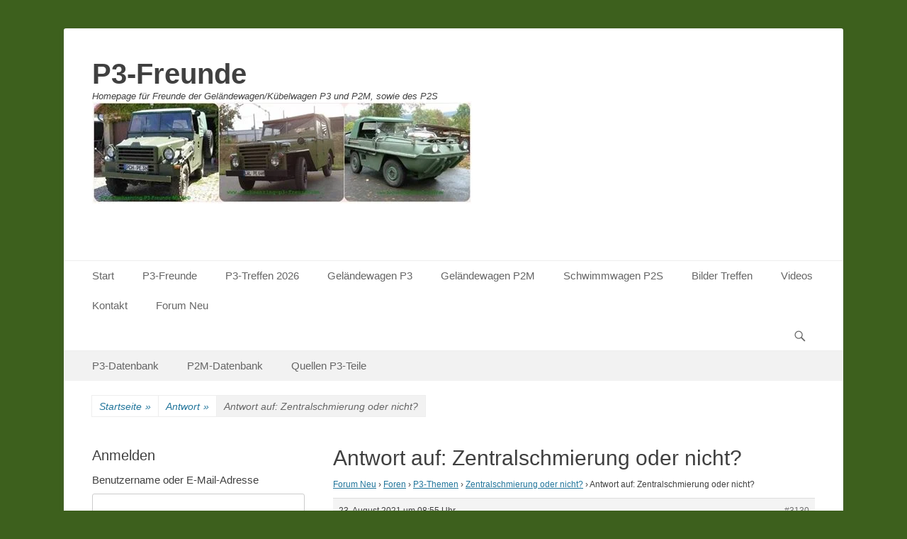

--- FILE ---
content_type: text/html; charset=UTF-8
request_url: https://p3-freunde.de/forums/reply/3130/
body_size: 14237
content:
		<!DOCTYPE html>
		<html lang="de">
		
<head>
		<meta charset="UTF-8">
		<link rel="profile" href="http://gmpg.org/xfn/11">
		<meta name='robots' content='index, follow, max-image-preview:large, max-snippet:-1, max-video-preview:-1' />
<meta name="viewport" content="width=device-width, initial-scale=1, minimum-scale=1">
	<!-- This site is optimized with the Yoast SEO plugin v26.7 - https://yoast.com/wordpress/plugins/seo/ -->
	<title>- P3-Freunde</title>
	<link rel="canonical" href="https://p3-freunde.de/forums/reply/3130/" />
	<meta property="og:locale" content="de_DE" />
	<meta property="og:type" content="article" />
	<meta property="og:title" content="- P3-Freunde" />
	<meta property="og:description" content="Hallo, Frage an die Runde, die ihre Zentralschmierung instandgesetzt hat. Woher habt ihr neue Schläuche bekommen? Danke und Viele Grüße Ralph" />
	<meta property="og:url" content="https://p3-freunde.de/forums/reply/3130/" />
	<meta property="og:site_name" content="P3-Freunde" />
	<meta property="article:publisher" content="https://www.facebook.com/groups/1950030155312492/?ref=group_browse_new" />
	<meta name="twitter:card" content="summary_large_image" />
	<script type="application/ld+json" class="yoast-schema-graph">{"@context":"https://schema.org","@graph":[{"@type":"WebPage","@id":"https://p3-freunde.de/forums/reply/3130/","url":"https://p3-freunde.de/forums/reply/3130/","name":"- P3-Freunde","isPartOf":{"@id":"https://p3-freunde.de/#website"},"datePublished":"2021-08-23T08:55:16+00:00","breadcrumb":{"@id":"https://p3-freunde.de/forums/reply/3130/#breadcrumb"},"inLanguage":"de","potentialAction":[{"@type":"ReadAction","target":["https://p3-freunde.de/forums/reply/3130/"]}]},{"@type":"BreadcrumbList","@id":"https://p3-freunde.de/forums/reply/3130/#breadcrumb","itemListElement":[{"@type":"ListItem","position":1,"name":"Home","item":"https://p3-freunde.de/"},{"@type":"ListItem","position":2,"name":"P3-Themen","item":"https://p3-freunde.de/forums/forum/p3-themen/"},{"@type":"ListItem","position":3,"name":"Zentralschmierung oder nicht?","item":"https://p3-freunde.de/forums/topic/zentralschmierung-oder-nicht/"},{"@type":"ListItem","position":4,"name":"Antwort auf: Zentralschmierung oder nicht?"}]},{"@type":"WebSite","@id":"https://p3-freunde.de/#website","url":"https://p3-freunde.de/","name":"P3-Freunde","description":"Homepage für Freunde der Geländewagen/Kübelwagen P3 und P2M, sowie des P2S","publisher":{"@id":"https://p3-freunde.de/#organization"},"potentialAction":[{"@type":"SearchAction","target":{"@type":"EntryPoint","urlTemplate":"https://p3-freunde.de/?s={search_term_string}"},"query-input":{"@type":"PropertyValueSpecification","valueRequired":true,"valueName":"search_term_string"}}],"inLanguage":"de"},{"@type":"Organization","@id":"https://p3-freunde.de/#organization","name":"P3-Freunde","url":"https://p3-freunde.de/","logo":{"@type":"ImageObject","inLanguage":"de","@id":"https://p3-freunde.de/#/schema/logo/image/","url":"https://p3-freunde.de/wp-content/uploads/2018/01/cropped-alle.jpg","contentUrl":"https://p3-freunde.de/wp-content/uploads/2018/01/cropped-alle.jpg","width":536,"height":144,"caption":"P3-Freunde"},"image":{"@id":"https://p3-freunde.de/#/schema/logo/image/"},"sameAs":["https://www.facebook.com/groups/1950030155312492/?ref=group_browse_new"]}]}</script>
	<!-- / Yoast SEO plugin. -->


<link rel="alternate" type="application/rss+xml" title="P3-Freunde &raquo; Feed" href="https://p3-freunde.de/feed/" />
<link rel="alternate" type="application/rss+xml" title="P3-Freunde &raquo; Kommentar-Feed" href="https://p3-freunde.de/comments/feed/" />
<link rel="alternate" title="oEmbed (JSON)" type="application/json+oembed" href="https://p3-freunde.de/wp-json/oembed/1.0/embed?url=https%3A%2F%2Fp3-freunde.de%2Fforums%2Freply%2F3130%2F" />
<link rel="alternate" title="oEmbed (XML)" type="text/xml+oembed" href="https://p3-freunde.de/wp-json/oembed/1.0/embed?url=https%3A%2F%2Fp3-freunde.de%2Fforums%2Freply%2F3130%2F&#038;format=xml" />
<style id='wp-img-auto-sizes-contain-inline-css' type='text/css'>
img:is([sizes=auto i],[sizes^="auto," i]){contain-intrinsic-size:3000px 1500px}
/*# sourceURL=wp-img-auto-sizes-contain-inline-css */
</style>
<style id='wp-emoji-styles-inline-css' type='text/css'>

	img.wp-smiley, img.emoji {
		display: inline !important;
		border: none !important;
		box-shadow: none !important;
		height: 1em !important;
		width: 1em !important;
		margin: 0 0.07em !important;
		vertical-align: -0.1em !important;
		background: none !important;
		padding: 0 !important;
	}
/*# sourceURL=wp-emoji-styles-inline-css */
</style>
<link rel='stylesheet' id='wp-block-library-css' href='https://p3-freunde.de/wp-includes/css/dist/block-library/style.min.css?ver=6.9' type='text/css' media='all' />
<style id='wp-block-library-theme-inline-css' type='text/css'>
.wp-block-audio :where(figcaption){color:#555;font-size:13px;text-align:center}.is-dark-theme .wp-block-audio :where(figcaption){color:#ffffffa6}.wp-block-audio{margin:0 0 1em}.wp-block-code{border:1px solid #ccc;border-radius:4px;font-family:Menlo,Consolas,monaco,monospace;padding:.8em 1em}.wp-block-embed :where(figcaption){color:#555;font-size:13px;text-align:center}.is-dark-theme .wp-block-embed :where(figcaption){color:#ffffffa6}.wp-block-embed{margin:0 0 1em}.blocks-gallery-caption{color:#555;font-size:13px;text-align:center}.is-dark-theme .blocks-gallery-caption{color:#ffffffa6}:root :where(.wp-block-image figcaption){color:#555;font-size:13px;text-align:center}.is-dark-theme :root :where(.wp-block-image figcaption){color:#ffffffa6}.wp-block-image{margin:0 0 1em}.wp-block-pullquote{border-bottom:4px solid;border-top:4px solid;color:currentColor;margin-bottom:1.75em}.wp-block-pullquote :where(cite),.wp-block-pullquote :where(footer),.wp-block-pullquote__citation{color:currentColor;font-size:.8125em;font-style:normal;text-transform:uppercase}.wp-block-quote{border-left:.25em solid;margin:0 0 1.75em;padding-left:1em}.wp-block-quote cite,.wp-block-quote footer{color:currentColor;font-size:.8125em;font-style:normal;position:relative}.wp-block-quote:where(.has-text-align-right){border-left:none;border-right:.25em solid;padding-left:0;padding-right:1em}.wp-block-quote:where(.has-text-align-center){border:none;padding-left:0}.wp-block-quote.is-large,.wp-block-quote.is-style-large,.wp-block-quote:where(.is-style-plain){border:none}.wp-block-search .wp-block-search__label{font-weight:700}.wp-block-search__button{border:1px solid #ccc;padding:.375em .625em}:where(.wp-block-group.has-background){padding:1.25em 2.375em}.wp-block-separator.has-css-opacity{opacity:.4}.wp-block-separator{border:none;border-bottom:2px solid;margin-left:auto;margin-right:auto}.wp-block-separator.has-alpha-channel-opacity{opacity:1}.wp-block-separator:not(.is-style-wide):not(.is-style-dots){width:100px}.wp-block-separator.has-background:not(.is-style-dots){border-bottom:none;height:1px}.wp-block-separator.has-background:not(.is-style-wide):not(.is-style-dots){height:2px}.wp-block-table{margin:0 0 1em}.wp-block-table td,.wp-block-table th{word-break:normal}.wp-block-table :where(figcaption){color:#555;font-size:13px;text-align:center}.is-dark-theme .wp-block-table :where(figcaption){color:#ffffffa6}.wp-block-video :where(figcaption){color:#555;font-size:13px;text-align:center}.is-dark-theme .wp-block-video :where(figcaption){color:#ffffffa6}.wp-block-video{margin:0 0 1em}:root :where(.wp-block-template-part.has-background){margin-bottom:0;margin-top:0;padding:1.25em 2.375em}
/*# sourceURL=/wp-includes/css/dist/block-library/theme.min.css */
</style>
<style id='classic-theme-styles-inline-css' type='text/css'>
/*! This file is auto-generated */
.wp-block-button__link{color:#fff;background-color:#32373c;border-radius:9999px;box-shadow:none;text-decoration:none;padding:calc(.667em + 2px) calc(1.333em + 2px);font-size:1.125em}.wp-block-file__button{background:#32373c;color:#fff;text-decoration:none}
/*# sourceURL=/wp-includes/css/classic-themes.min.css */
</style>
<style id='global-styles-inline-css' type='text/css'>
:root{--wp--preset--aspect-ratio--square: 1;--wp--preset--aspect-ratio--4-3: 4/3;--wp--preset--aspect-ratio--3-4: 3/4;--wp--preset--aspect-ratio--3-2: 3/2;--wp--preset--aspect-ratio--2-3: 2/3;--wp--preset--aspect-ratio--16-9: 16/9;--wp--preset--aspect-ratio--9-16: 9/16;--wp--preset--color--black: #111111;--wp--preset--color--cyan-bluish-gray: #abb8c3;--wp--preset--color--white: #ffffff;--wp--preset--color--pale-pink: #f78da7;--wp--preset--color--vivid-red: #cf2e2e;--wp--preset--color--luminous-vivid-orange: #ff6900;--wp--preset--color--luminous-vivid-amber: #fcb900;--wp--preset--color--light-green-cyan: #7bdcb5;--wp--preset--color--vivid-green-cyan: #00d084;--wp--preset--color--pale-cyan-blue: #8ed1fc;--wp--preset--color--vivid-cyan-blue: #0693e3;--wp--preset--color--vivid-purple: #9b51e0;--wp--preset--color--gray: #f4f4f4;--wp--preset--color--yellow: #e5ae4a;--wp--preset--color--blue: #21759b;--wp--preset--gradient--vivid-cyan-blue-to-vivid-purple: linear-gradient(135deg,rgb(6,147,227) 0%,rgb(155,81,224) 100%);--wp--preset--gradient--light-green-cyan-to-vivid-green-cyan: linear-gradient(135deg,rgb(122,220,180) 0%,rgb(0,208,130) 100%);--wp--preset--gradient--luminous-vivid-amber-to-luminous-vivid-orange: linear-gradient(135deg,rgb(252,185,0) 0%,rgb(255,105,0) 100%);--wp--preset--gradient--luminous-vivid-orange-to-vivid-red: linear-gradient(135deg,rgb(255,105,0) 0%,rgb(207,46,46) 100%);--wp--preset--gradient--very-light-gray-to-cyan-bluish-gray: linear-gradient(135deg,rgb(238,238,238) 0%,rgb(169,184,195) 100%);--wp--preset--gradient--cool-to-warm-spectrum: linear-gradient(135deg,rgb(74,234,220) 0%,rgb(151,120,209) 20%,rgb(207,42,186) 40%,rgb(238,44,130) 60%,rgb(251,105,98) 80%,rgb(254,248,76) 100%);--wp--preset--gradient--blush-light-purple: linear-gradient(135deg,rgb(255,206,236) 0%,rgb(152,150,240) 100%);--wp--preset--gradient--blush-bordeaux: linear-gradient(135deg,rgb(254,205,165) 0%,rgb(254,45,45) 50%,rgb(107,0,62) 100%);--wp--preset--gradient--luminous-dusk: linear-gradient(135deg,rgb(255,203,112) 0%,rgb(199,81,192) 50%,rgb(65,88,208) 100%);--wp--preset--gradient--pale-ocean: linear-gradient(135deg,rgb(255,245,203) 0%,rgb(182,227,212) 50%,rgb(51,167,181) 100%);--wp--preset--gradient--electric-grass: linear-gradient(135deg,rgb(202,248,128) 0%,rgb(113,206,126) 100%);--wp--preset--gradient--midnight: linear-gradient(135deg,rgb(2,3,129) 0%,rgb(40,116,252) 100%);--wp--preset--font-size--small: 14px;--wp--preset--font-size--medium: 20px;--wp--preset--font-size--large: 48px;--wp--preset--font-size--x-large: 42px;--wp--preset--font-size--normal: 17px;--wp--preset--font-size--huge: 64px;--wp--preset--spacing--20: 0.44rem;--wp--preset--spacing--30: 0.67rem;--wp--preset--spacing--40: 1rem;--wp--preset--spacing--50: 1.5rem;--wp--preset--spacing--60: 2.25rem;--wp--preset--spacing--70: 3.38rem;--wp--preset--spacing--80: 5.06rem;--wp--preset--shadow--natural: 6px 6px 9px rgba(0, 0, 0, 0.2);--wp--preset--shadow--deep: 12px 12px 50px rgba(0, 0, 0, 0.4);--wp--preset--shadow--sharp: 6px 6px 0px rgba(0, 0, 0, 0.2);--wp--preset--shadow--outlined: 6px 6px 0px -3px rgb(255, 255, 255), 6px 6px rgb(0, 0, 0);--wp--preset--shadow--crisp: 6px 6px 0px rgb(0, 0, 0);}:where(.is-layout-flex){gap: 0.5em;}:where(.is-layout-grid){gap: 0.5em;}body .is-layout-flex{display: flex;}.is-layout-flex{flex-wrap: wrap;align-items: center;}.is-layout-flex > :is(*, div){margin: 0;}body .is-layout-grid{display: grid;}.is-layout-grid > :is(*, div){margin: 0;}:where(.wp-block-columns.is-layout-flex){gap: 2em;}:where(.wp-block-columns.is-layout-grid){gap: 2em;}:where(.wp-block-post-template.is-layout-flex){gap: 1.25em;}:where(.wp-block-post-template.is-layout-grid){gap: 1.25em;}.has-black-color{color: var(--wp--preset--color--black) !important;}.has-cyan-bluish-gray-color{color: var(--wp--preset--color--cyan-bluish-gray) !important;}.has-white-color{color: var(--wp--preset--color--white) !important;}.has-pale-pink-color{color: var(--wp--preset--color--pale-pink) !important;}.has-vivid-red-color{color: var(--wp--preset--color--vivid-red) !important;}.has-luminous-vivid-orange-color{color: var(--wp--preset--color--luminous-vivid-orange) !important;}.has-luminous-vivid-amber-color{color: var(--wp--preset--color--luminous-vivid-amber) !important;}.has-light-green-cyan-color{color: var(--wp--preset--color--light-green-cyan) !important;}.has-vivid-green-cyan-color{color: var(--wp--preset--color--vivid-green-cyan) !important;}.has-pale-cyan-blue-color{color: var(--wp--preset--color--pale-cyan-blue) !important;}.has-vivid-cyan-blue-color{color: var(--wp--preset--color--vivid-cyan-blue) !important;}.has-vivid-purple-color{color: var(--wp--preset--color--vivid-purple) !important;}.has-black-background-color{background-color: var(--wp--preset--color--black) !important;}.has-cyan-bluish-gray-background-color{background-color: var(--wp--preset--color--cyan-bluish-gray) !important;}.has-white-background-color{background-color: var(--wp--preset--color--white) !important;}.has-pale-pink-background-color{background-color: var(--wp--preset--color--pale-pink) !important;}.has-vivid-red-background-color{background-color: var(--wp--preset--color--vivid-red) !important;}.has-luminous-vivid-orange-background-color{background-color: var(--wp--preset--color--luminous-vivid-orange) !important;}.has-luminous-vivid-amber-background-color{background-color: var(--wp--preset--color--luminous-vivid-amber) !important;}.has-light-green-cyan-background-color{background-color: var(--wp--preset--color--light-green-cyan) !important;}.has-vivid-green-cyan-background-color{background-color: var(--wp--preset--color--vivid-green-cyan) !important;}.has-pale-cyan-blue-background-color{background-color: var(--wp--preset--color--pale-cyan-blue) !important;}.has-vivid-cyan-blue-background-color{background-color: var(--wp--preset--color--vivid-cyan-blue) !important;}.has-vivid-purple-background-color{background-color: var(--wp--preset--color--vivid-purple) !important;}.has-black-border-color{border-color: var(--wp--preset--color--black) !important;}.has-cyan-bluish-gray-border-color{border-color: var(--wp--preset--color--cyan-bluish-gray) !important;}.has-white-border-color{border-color: var(--wp--preset--color--white) !important;}.has-pale-pink-border-color{border-color: var(--wp--preset--color--pale-pink) !important;}.has-vivid-red-border-color{border-color: var(--wp--preset--color--vivid-red) !important;}.has-luminous-vivid-orange-border-color{border-color: var(--wp--preset--color--luminous-vivid-orange) !important;}.has-luminous-vivid-amber-border-color{border-color: var(--wp--preset--color--luminous-vivid-amber) !important;}.has-light-green-cyan-border-color{border-color: var(--wp--preset--color--light-green-cyan) !important;}.has-vivid-green-cyan-border-color{border-color: var(--wp--preset--color--vivid-green-cyan) !important;}.has-pale-cyan-blue-border-color{border-color: var(--wp--preset--color--pale-cyan-blue) !important;}.has-vivid-cyan-blue-border-color{border-color: var(--wp--preset--color--vivid-cyan-blue) !important;}.has-vivid-purple-border-color{border-color: var(--wp--preset--color--vivid-purple) !important;}.has-vivid-cyan-blue-to-vivid-purple-gradient-background{background: var(--wp--preset--gradient--vivid-cyan-blue-to-vivid-purple) !important;}.has-light-green-cyan-to-vivid-green-cyan-gradient-background{background: var(--wp--preset--gradient--light-green-cyan-to-vivid-green-cyan) !important;}.has-luminous-vivid-amber-to-luminous-vivid-orange-gradient-background{background: var(--wp--preset--gradient--luminous-vivid-amber-to-luminous-vivid-orange) !important;}.has-luminous-vivid-orange-to-vivid-red-gradient-background{background: var(--wp--preset--gradient--luminous-vivid-orange-to-vivid-red) !important;}.has-very-light-gray-to-cyan-bluish-gray-gradient-background{background: var(--wp--preset--gradient--very-light-gray-to-cyan-bluish-gray) !important;}.has-cool-to-warm-spectrum-gradient-background{background: var(--wp--preset--gradient--cool-to-warm-spectrum) !important;}.has-blush-light-purple-gradient-background{background: var(--wp--preset--gradient--blush-light-purple) !important;}.has-blush-bordeaux-gradient-background{background: var(--wp--preset--gradient--blush-bordeaux) !important;}.has-luminous-dusk-gradient-background{background: var(--wp--preset--gradient--luminous-dusk) !important;}.has-pale-ocean-gradient-background{background: var(--wp--preset--gradient--pale-ocean) !important;}.has-electric-grass-gradient-background{background: var(--wp--preset--gradient--electric-grass) !important;}.has-midnight-gradient-background{background: var(--wp--preset--gradient--midnight) !important;}.has-small-font-size{font-size: var(--wp--preset--font-size--small) !important;}.has-medium-font-size{font-size: var(--wp--preset--font-size--medium) !important;}.has-large-font-size{font-size: var(--wp--preset--font-size--large) !important;}.has-x-large-font-size{font-size: var(--wp--preset--font-size--x-large) !important;}
:where(.wp-block-post-template.is-layout-flex){gap: 1.25em;}:where(.wp-block-post-template.is-layout-grid){gap: 1.25em;}
:where(.wp-block-term-template.is-layout-flex){gap: 1.25em;}:where(.wp-block-term-template.is-layout-grid){gap: 1.25em;}
:where(.wp-block-columns.is-layout-flex){gap: 2em;}:where(.wp-block-columns.is-layout-grid){gap: 2em;}
:root :where(.wp-block-pullquote){font-size: 1.5em;line-height: 1.6;}
/*# sourceURL=global-styles-inline-css */
</style>
<link rel='stylesheet' id='af-fontawesome-css' href='https://p3-freunde.de/wp-content/plugins/asgaros-forum/libs/fontawesome/css/all.min.css?ver=3.3.0' type='text/css' media='all' />
<link rel='stylesheet' id='af-fontawesome-compat-v4-css' href='https://p3-freunde.de/wp-content/plugins/asgaros-forum/libs/fontawesome/css/v4-shims.min.css?ver=3.3.0' type='text/css' media='all' />
<link rel='stylesheet' id='af-widgets-css' href='https://p3-freunde.de/wp-content/plugins/asgaros-forum/skin/widgets.css?ver=3.3.0' type='text/css' media='all' />
<link rel='stylesheet' id='bbp-default-css' href='https://p3-freunde.de/wp-content/plugins/bbpress/templates/default/css/bbpress.min.css?ver=2.6.14' type='text/css' media='all' />
<link rel='stylesheet' id='contact-form-7-css' href='https://p3-freunde.de/wp-content/plugins/contact-form-7/includes/css/styles.css?ver=6.1.4' type='text/css' media='all' />
<link rel='stylesheet' id='gallery-manager-css' href='https://p3-freunde.de/wp-content/plugins/fancy-gallery/assets/css/gallery-manager.css?ver=6.9' type='text/css' media='all' />
<link rel='stylesheet' id='t4bnt-style-css' href='https://p3-freunde.de/wp-content/plugins/t4b-news-ticker/assets/css/t4bnt-scroll.css?ver=1.4.2' type='text/css' media='all' />
<link rel='stylesheet' id='theme-my-login-css' href='https://p3-freunde.de/wp-content/plugins/theme-my-login/assets/styles/theme-my-login.min.css?ver=7.1.14' type='text/css' media='all' />
<link rel='stylesheet' id='ppress-frontend-css' href='https://p3-freunde.de/wp-content/plugins/wp-user-avatar/assets/css/frontend.min.css?ver=4.16.8' type='text/css' media='all' />
<link rel='stylesheet' id='ppress-flatpickr-css' href='https://p3-freunde.de/wp-content/plugins/wp-user-avatar/assets/flatpickr/flatpickr.min.css?ver=4.16.8' type='text/css' media='all' />
<link rel='stylesheet' id='ppress-select2-css' href='https://p3-freunde.de/wp-content/plugins/wp-user-avatar/assets/select2/select2.min.css?ver=6.9' type='text/css' media='all' />
<link rel='stylesheet' id='catchbase-style-css' href='https://p3-freunde.de/wp-content/themes/catch-base-pro/style.css?ver=4.4.4' type='text/css' media='all' />
<link rel='stylesheet' id='catch-base-block-style-css' href='https://p3-freunde.de/wp-content/themes/catch-base-pro/css/blocks.css?ver=4.4.4' type='text/css' media='all' />
<link rel='stylesheet' id='genericons-css' href='https://p3-freunde.de/wp-content/themes/catch-base-pro/css/genericons/genericons.css?ver=3.4.1' type='text/css' media='all' />
<link rel='stylesheet' id='catchbase-responsive-css' href='https://p3-freunde.de/wp-content/themes/catch-base-pro/css/responsive.css?ver=6.9' type='text/css' media='all' />
<link rel='stylesheet' id='jquery-sidr-css' href='https://p3-freunde.de/wp-content/themes/catch-base-pro/css/jquery.sidr.light.min.css?ver=2.1.0' type='text/css' media='all' />
<link rel='stylesheet' id='wp-members-css' href='https://p3-freunde.de/wp-content/plugins/wp-members/assets/css/forms/generic-no-float.min.css?ver=3.5.5.1' type='text/css' media='all' />
<link rel='stylesheet' id='jquery-lazyloadxt-spinner-css-css' href='//p3-freunde.de/wp-content/plugins/a3-lazy-load/assets/css/jquery.lazyloadxt.spinner.css?ver=6.9' type='text/css' media='all' />
<script type="text/javascript" src="https://p3-freunde.de/wp-includes/js/jquery/jquery.min.js?ver=3.7.1" id="jquery-core-js"></script>
<script type="text/javascript" src="https://p3-freunde.de/wp-includes/js/jquery/jquery-migrate.min.js?ver=3.4.1" id="jquery-migrate-js"></script>
<script type="text/javascript" src="https://p3-freunde.de/wp-content/plugins/wp-user-avatar/assets/flatpickr/flatpickr.min.js?ver=4.16.8" id="ppress-flatpickr-js"></script>
<script type="text/javascript" src="https://p3-freunde.de/wp-content/plugins/wp-user-avatar/assets/select2/select2.min.js?ver=4.16.8" id="ppress-select2-js"></script>
<script type="text/javascript" src="https://p3-freunde.de/wp-content/themes/catch-base-pro/js/jquery.sidr.min.js?ver=1.2.1.1" id="jquery-sidr-js"></script>
<script type="text/javascript" src="https://p3-freunde.de/wp-content/themes/catch-base-pro/js/catchbase-custom-scripts.min.js" id="catchbase-custom-scripts-js"></script>
<link rel="https://api.w.org/" href="https://p3-freunde.de/wp-json/" /><link rel="EditURI" type="application/rsd+xml" title="RSD" href="https://p3-freunde.de/xmlrpc.php?rsd" />
<meta name="generator" content="WordPress 6.9" />
<link rel='shortlink' href='https://p3-freunde.de/?p=3130' />
<meta name="generator" content="Elementor 3.34.1; features: additional_custom_breakpoints; settings: css_print_method-external, google_font-enabled, font_display-auto">
			<style>
				.e-con.e-parent:nth-of-type(n+4):not(.e-lazyloaded):not(.e-no-lazyload),
				.e-con.e-parent:nth-of-type(n+4):not(.e-lazyloaded):not(.e-no-lazyload) * {
					background-image: none !important;
				}
				@media screen and (max-height: 1024px) {
					.e-con.e-parent:nth-of-type(n+3):not(.e-lazyloaded):not(.e-no-lazyload),
					.e-con.e-parent:nth-of-type(n+3):not(.e-lazyloaded):not(.e-no-lazyload) * {
						background-image: none !important;
					}
				}
				@media screen and (max-height: 640px) {
					.e-con.e-parent:nth-of-type(n+2):not(.e-lazyloaded):not(.e-no-lazyload),
					.e-con.e-parent:nth-of-type(n+2):not(.e-lazyloaded):not(.e-no-lazyload) * {
						background-image: none !important;
					}
				}
			</style>
			<style type="text/css" id="custom-background-css">
body.custom-background { background-color: #3d601d; }
</style>
	<link rel="icon" href="https://p3-freunde.de/wp-content/uploads/2018/01/cropped-p3-start-3-32x32.jpg" sizes="32x32" />
<link rel="icon" href="https://p3-freunde.de/wp-content/uploads/2018/01/cropped-p3-start-3-192x192.jpg" sizes="192x192" />
<link rel="apple-touch-icon" href="https://p3-freunde.de/wp-content/uploads/2018/01/cropped-p3-start-3-180x180.jpg" />
<meta name="msapplication-TileImage" content="https://p3-freunde.de/wp-content/uploads/2018/01/cropped-p3-start-3-270x270.jpg" />
<!-- P3-Freunde inline CSS Styles -->
<style type="text/css" media="screen">
.site-title a, .site-description { color: #404040; }
</style>
</head>

<body class="reply bbpress bbp-no-js wp-singular reply-template-default single single-reply postid-3130 custom-background wp-custom-logo wp-embed-responsive wp-theme-catch-base-pro two-columns content-right excerpt-featured-image mobile-menu-two elementor-default elementor-kit-1231">


<script type="text/javascript" id="bbp-swap-no-js-body-class">
	document.body.className = document.body.className.replace( 'bbp-no-js', 'bbp-js' );
</script>


		<div id="page" class="hfeed site">
				<header id="masthead" role="banner">
    		<div class="wrapper">
		
    <div id="mobile-header-left-menu" class="mobile-menu-anchor primary-menu">
        <a href="#mobile-header-left-nav" id="header-left-menu" class="genericon genericon-menu">
            <span class="mobile-menu-text">Menu</span>
        </a>
    </div><!-- #mobile-header-menu -->

        <div id="mobile-header-right-menu" class="mobile-menu-anchor secondary-menu">
        <a href="#mobile-header-right-nav" id="header-right-menu" class="genericon genericon-menu">
            <span class="mobile-menu-text">Menu</span>
        </a>
    </div><!-- #mobile-header-menu -->

    <div id="site-branding" class="logo-right"><div id="site-header"><p class="site-title"><a href="https://p3-freunde.de/">P3-Freunde</a></p><p class="site-description">Homepage für Freunde der Geländewagen/Kübelwagen P3 und P2M, sowie des P2S</p></div><!-- #site-header -->
				<div id="site-logo"><a href="https://p3-freunde.de/" class="custom-logo-link" rel="home"><img fetchpriority="high" width="536" height="144" src="https://p3-freunde.de/wp-content/uploads/2018/01/cropped-alle.jpg" class="custom-logo" alt="P3-Freunde" decoding="async" srcset="https://p3-freunde.de/wp-content/uploads/2018/01/cropped-alle.jpg 536w, https://p3-freunde.de/wp-content/uploads/2018/01/cropped-alle-300x81.jpg 300w" sizes="(max-width: 536px) 100vw, 536px" /></a></div><!-- #site-logo --></div><!-- #site-branding-->

<aside class="site-navigation sidebar sidebar-header-right widget-area">
			</aside><!-- .sidebar .header-sidebar .widget-area -->

			</div><!-- .wrapper -->
		</header><!-- #masthead -->
		<!-- Disable Header Image -->    	<nav class="site-navigation nav-primary search-enabled" role="navigation">
            <div class="wrapper">
                <h3 class="assistive-text">Prim&auml;rmenu</h3>
                <div class="screen-reader-text skip-link"><a href="#content" title="Weiter zum Inhalt">Weiter zum Inhalt</a></div>
                <ul id="menu-oberes-menue" class="menu catchbase-nav-menu"><li id="menu-item-29" class="menu-item menu-item-type-custom menu-item-object-custom menu-item-home menu-item-has-children menu-item-29"><a href="https://p3-freunde.de/">Start</a>
<ul class="sub-menu">
	<li id="menu-item-131" class="menu-item menu-item-type-post_type menu-item-object-page menu-item-131"><a href="https://p3-freunde.de/startseite-p3-freunde/impressum/">Impressum</a></li>
	<li id="menu-item-2703" class="menu-item menu-item-type-post_type menu-item-object-page menu-item-2703"><a href="https://p3-freunde.de/startseite-p3-freunde/registrierung-info/">Registrierung Info</a></li>
</ul>
</li>
<li id="menu-item-4348" class="menu-item menu-item-type-post_type menu-item-object-page menu-item-has-children menu-item-4348"><a href="https://p3-freunde.de/startseite-p3-freunde/">P3-Freunde</a>
<ul class="sub-menu">
	<li id="menu-item-2104" class="menu-item menu-item-type-post_type menu-item-object-page menu-item-2104"><a href="https://p3-freunde.de/startseite-p3-freunde/p3-freunde-mv-2/">P3-Freunde MV</a></li>
	<li id="menu-item-2779" class="menu-item menu-item-type-post_type menu-item-object-page menu-item-2779"><a href="https://p3-freunde.de/aktuelle-infos/quellen-p3-teile/">Quellen P3-Teile</a></li>
	<li id="menu-item-3928" class="menu-item menu-item-type-post_type menu-item-object-page menu-item-3928"><a href="https://p3-freunde.de/startseite-p3-freunde/p3-artikel-in-der-autobild/">P3-Artikel in der AutoBild</a></li>
</ul>
</li>
<li id="menu-item-5010" class="menu-item menu-item-type-post_type menu-item-object-page menu-item-5010"><a href="https://p3-freunde.de/p3-treffen-2026/">P3-Treffen 2026</a></li>
<li id="menu-item-166" class="menu-item menu-item-type-post_type menu-item-object-page menu-item-has-children menu-item-166"><a href="https://p3-freunde.de/gelaendewagen-p3/">Geländewagen P3</a>
<ul class="sub-menu">
	<li id="menu-item-4513" class="menu-item menu-item-type-post_type menu-item-object-page menu-item-4513"><a href="https://p3-freunde.de/gelaendewagen-p3/die-geschichte-der-ddr-gelaendewagen-teil-4/">Die Geschichte der DDR-Geländewagen Teil 4</a></li>
	<li id="menu-item-3185" class="menu-item menu-item-type-post_type menu-item-object-page menu-item-3185"><a href="https://p3-freunde.de/gelaendewagen-p3/p3-datenbank/">P3-Datenbank</a></li>
	<li id="menu-item-1353" class="menu-item menu-item-type-post_type menu-item-object-page menu-item-1353"><a href="https://p3-freunde.de/gelaendewagen-p3/herstellung-p3-zahlen/">Herstellung P3 – Zahlen</a></li>
	<li id="menu-item-1339" class="menu-item menu-item-type-post_type menu-item-object-page menu-item-1339"><a href="https://p3-freunde.de/gelaendewagen-p3/typenblatt-datenblatt-p3/">Typenblatt – Datenblatt P3</a></li>
	<li id="menu-item-4388" class="menu-item menu-item-type-post_type menu-item-object-page menu-item-4388"><a href="https://p3-freunde.de/gelaendewagen-p3/typschein-abe/">Typschein (ABE)</a></li>
	<li id="menu-item-2823" class="menu-item menu-item-type-post_type menu-item-object-page menu-item-2823"><a href="https://p3-freunde.de/gelaendewagen-p3/p%c2%a7/">Unterlagen für den P3</a></li>
	<li id="menu-item-1379" class="menu-item menu-item-type-post_type menu-item-object-page menu-item-1379"><a href="https://p3-freunde.de/gelaendewagen-p3/p3-archiv/">P3 – Archivmaterial</a></li>
	<li id="menu-item-265" class="menu-item menu-item-type-post_type menu-item-object-page menu-item-has-children menu-item-265"><a href="https://p3-freunde.de/gelaendewagen-p3/p3-neuaufbau/">P3 – Neuaufbau</a>
	<ul class="sub-menu">
		<li id="menu-item-4355" class="menu-item menu-item-type-post_type menu-item-object-page menu-item-4355"><a href="https://p3-freunde.de/gelaendewagen-p3/p3-neuaufbau/videos-aufbau-p3-von-markus/">Videos Aufbau P3 von Markus</a></li>
		<li id="menu-item-483" class="menu-item menu-item-type-post_type menu-item-object-page menu-item-483"><a href="https://p3-freunde.de/gelaendewagen-p3/p3-neuaufbau/die-karosse/">Die Karosse</a></li>
		<li id="menu-item-484" class="menu-item menu-item-type-post_type menu-item-object-page menu-item-484"><a href="https://p3-freunde.de/gelaendewagen-p3/p3-neuaufbau/die-getriebe/">Die Getriebe</a></li>
		<li id="menu-item-413" class="menu-item menu-item-type-post_type menu-item-object-page menu-item-413"><a href="https://p3-freunde.de/gelaendewagen-p3/p3-neuaufbau/die-kupplung/">Die Kupplung</a></li>
		<li id="menu-item-824" class="menu-item menu-item-type-post_type menu-item-object-page menu-item-824"><a href="https://p3-freunde.de/gelaendewagen-p3/p3-neuaufbau/die-zuendung/">Die Zündung</a></li>
		<li id="menu-item-394" class="menu-item menu-item-type-post_type menu-item-object-page menu-item-394"><a href="https://p3-freunde.de/gelaendewagen-p3/p3-neuaufbau/der-motor/">Der  Motor</a></li>
		<li id="menu-item-5283" class="menu-item menu-item-type-post_type menu-item-object-page menu-item-5283"><a href="https://p3-freunde.de/gelaendewagen-p3/p3-neuaufbau/der-motor/die-kuehlung-das-thermostat-p3/">Die Kühlung, das Thermostat P3</a></li>
		<li id="menu-item-393" class="menu-item menu-item-type-post_type menu-item-object-page menu-item-393"><a href="https://p3-freunde.de/gelaendewagen-p3/p3-neuaufbau/die-bremsen/">Die Bremsen</a></li>
		<li id="menu-item-320" class="menu-item menu-item-type-post_type menu-item-object-page menu-item-320"><a href="https://p3-freunde.de/gelaendewagen-p3/p3-neuaufbau/die-achsen/">Die Achsen</a></li>
		<li id="menu-item-278" class="menu-item menu-item-type-post_type menu-item-object-page menu-item-278"><a href="https://p3-freunde.de/gelaendewagen-p3/p3-neuaufbau/der-rahmen/">Der Rahmen</a></li>
	</ul>
</li>
</ul>
</li>
<li id="menu-item-165" class="menu-item menu-item-type-post_type menu-item-object-page menu-item-has-children menu-item-165"><a href="https://p3-freunde.de/gelaendewagen-p2m/">Geländewagen P2M</a>
<ul class="sub-menu">
	<li id="menu-item-4562" class="menu-item menu-item-type-post_type menu-item-object-page menu-item-4562"><a href="https://p3-freunde.de/gelaendewagen-p2m/die-geschichte-der-ddr-gelaendewagen-teil-1/">Die Geschichte der DDR-Geländewagen Teil 1</a></li>
	<li id="menu-item-4530" class="menu-item menu-item-type-post_type menu-item-object-page menu-item-4530"><a href="https://p3-freunde.de/gelaendewagen-p2m/die-geschichte-der-ddr-gelaendewagen-teil-2/">Die Geschichte der DDR-Geländewagen Teil 2</a></li>
	<li id="menu-item-3902" class="menu-item menu-item-type-post_type menu-item-object-page menu-item-3902"><a href="https://p3-freunde.de/gelaendewagen-p2m/p2m-kauf-eine-wahre-geschichte/">P2M-Kauf – eine wahre Geschichte</a></li>
	<li id="menu-item-3216" class="menu-item menu-item-type-post_type menu-item-object-page menu-item-3216"><a href="https://p3-freunde.de/gelaendewagen-p2m/p2m-datenbank/">P2M-Datenbank</a></li>
	<li id="menu-item-1357" class="menu-item menu-item-type-post_type menu-item-object-page menu-item-1357"><a href="https://p3-freunde.de/gelaendewagen-p2m/typenblatt-p2m/">Typenblatt – Datenblatt P2M</a></li>
	<li id="menu-item-2996" class="menu-item menu-item-type-post_type menu-item-object-page menu-item-2996"><a href="https://p3-freunde.de/gelaendewagen-p2m/unterlagen-fuer-den-p2m/">Unterlagen für den P2M</a></li>
</ul>
</li>
<li id="menu-item-164" class="menu-item menu-item-type-post_type menu-item-object-page menu-item-has-children menu-item-164"><a href="https://p3-freunde.de/leichter-schwimmwagen-p2s/">Schwimmwagen P2S</a>
<ul class="sub-menu">
	<li id="menu-item-4527" class="menu-item menu-item-type-post_type menu-item-object-page menu-item-4527"><a href="https://p3-freunde.de/leichter-schwimmwagen-p2s/die-geschichte-der-ddr-gelaendewagen-teil-3/">Die Geschichte der DDR-Geländewagen Teil 3</a></li>
	<li id="menu-item-1384" class="menu-item menu-item-type-post_type menu-item-object-page menu-item-1384"><a href="https://p3-freunde.de/leichter-schwimmwagen-p2s/typenblatt-p2s/">Typenblatt – Datenblatt P2S</a></li>
</ul>
</li>
<li id="menu-item-235" class="menu-item menu-item-type-post_type menu-item-object-page menu-item-has-children menu-item-235"><a target="_blank" href="https://p3-freunde.de/bildergalerien-p3-treffen/">Bilder Treffen</a>
<ul class="sub-menu">
	<li id="menu-item-4288" class="menu-item menu-item-type-post_type menu-item-object-page menu-item-4288"><a href="https://p3-freunde.de/startseite-p3-freunde/p3-freunde-treffen/">P3-Freunde Treffen</a></li>
	<li id="menu-item-5230" class="menu-item menu-item-type-post_type menu-item-object-gallery menu-item-5230"><a href="https://p3-freunde.de/galerien/p3-treffen-kalinchen-2025/">P3-Treffen 2025 Brandenburg</a></li>
	<li id="menu-item-5135" class="menu-item menu-item-type-post_type menu-item-object-gallery menu-item-5135"><a href="https://p3-freunde.de/galerien/p3-treffen-mv-2024-banzkow/">P3-Treffen MV 2024 Banzkow</a></li>
	<li id="menu-item-4010" class="menu-item menu-item-type-post_type menu-item-object-gallery menu-item-4010"><a href="https://p3-freunde.de/galerien/p3-treffen-mv-2022/">P3-Treffen MV 2022</a></li>
</ul>
</li>
<li id="menu-item-3223" class="menu-item menu-item-type-post_type menu-item-object-page menu-item-3223"><a target="_blank" href="https://p3-freunde.de/videos-p3-treffen/">Videos</a></li>
<li id="menu-item-32" class="menu-item menu-item-type-post_type menu-item-object-page menu-item-has-children menu-item-32"><a href="https://p3-freunde.de/kontakt/">Kontakt</a>
<ul class="sub-menu">
	<li id="menu-item-209" class="menu-item menu-item-type-post_type menu-item-object-page menu-item-209"><a href="https://p3-freunde.de/gaestebuch/">Gästebuch</a></li>
</ul>
</li>
<li id="menu-item-4595" class="menu-item menu-item-type-post_type menu-item-object-page menu-item-home menu-item-4595"><a target="_blank" href="https://p3-freunde.de/">Forum Neu</a></li>
</ul>                        <div id="search-toggle" class="genericon">
                            <a class="screen-reader-text" href="#search-container">Suche</a>
                        </div>

                        <div id="search-container" class="displaynone">
                            
<form role="search" method="get" class="search-form" action="https://p3-freunde.de/">
	<label>
		<span class="screen-reader-text">Suche nach:</span>
		<input type="search" class="search-field" placeholder="Suchen..." value="" name="s" title="Suche nach:">
	</label>
	<input type="submit" class="search-submit" value="Suche">
</form>
                        </div>
                                	</div><!-- .wrapper -->
        </nav><!-- .nav-primary -->
            	<nav class="site-navigation nav-secondary" role="navigation">
            <div class="wrapper">
                <h3 class="assistive-text">Sekund&auml;rmenu</h3>
                <div class="screen-reader-text skip-link"><a href="#content" title="Weiter zum Inhalt">Weiter zum Inhalt</a></div>
                <div class="menu-aktuelle-infos-container"><ul id="menu-aktuelle-infos" class="menu catchbase-nav-menu"><li id="menu-item-4822" class="menu-item menu-item-type-post_type menu-item-object-page menu-item-4822"><a href="https://p3-freunde.de/gelaendewagen-p3/p3-datenbank/">P3-Datenbank</a></li>
<li id="menu-item-4823" class="menu-item menu-item-type-post_type menu-item-object-page menu-item-4823"><a href="https://p3-freunde.de/gelaendewagen-p2m/p2m-datenbank/">P2M-Datenbank</a></li>
<li id="menu-item-4881" class="menu-item menu-item-type-post_type menu-item-object-page menu-item-4881"><a href="https://p3-freunde.de/aktuelle-infos/quellen-p3-teile/">Quellen P3-Teile</a></li>
</ul></div>        	</div><!-- .wrapper -->
        </nav><!-- .nav-secondary -->

<div id="breadcrumb-list">
					<div class="wrapper"><span class="breadcrumb" typeof="v:Breadcrumb"><a rel="v:url" property="v:title" href="https://p3-freunde.de/">Startseite <span class="sep">&raquo;</span><!-- .sep --></a></span><span class="breadcrumb" typeof="v:Breadcrumb"><a rel="v:url" property="v:title" href="">Antwort <span class="sep">&raquo;</span><!-- .sep --></a></span><span class="breadcrumb-current">Antwort auf: Zentralschmierung oder nicht?</span></div><!-- .wrapper -->
			</div><!-- #breadcrumb-list -->		<div id="content" class="site-content">
			<div class="wrapper">
		<main id="main" class="site-main" role="main">

		
			
<article id="post-3130" class="post-3130 reply type-reply status-publish hentry gallery-content-unit">
	<!-- Page/Post Single Image Disabled or No Image set in Post Thumbnail -->
	<div class="entry-container">
		<header class="entry-header">
			<h1 class="entry-title">Antwort auf: Zentralschmierung oder nicht?</h1>
		</header><!-- .entry-header -->

		<div class="entry-content">
			
<div id="bbpress-forums" class="bbpress-wrapper">

	<div class="bbp-breadcrumb"><p><a href="https://p3-freunde.de" class="bbp-breadcrumb-home">Forum Neu</a> <span class="bbp-breadcrumb-sep">&rsaquo;</span> <a href="https://p3-freunde.de/forums/" class="bbp-breadcrumb-root">Foren</a> <span class="bbp-breadcrumb-sep">&rsaquo;</span> <a href="https://p3-freunde.de/forums/forum/p3-themen/" class="bbp-breadcrumb-forum">P3-Themen</a> <span class="bbp-breadcrumb-sep">&rsaquo;</span> <a href="https://p3-freunde.de/forums/topic/zentralschmierung-oder-nicht/" class="bbp-breadcrumb-topic">Zentralschmierung oder nicht?</a> <span class="bbp-breadcrumb-sep">&rsaquo;</span> <span class="bbp-breadcrumb-current">Antwort auf: Zentralschmierung oder nicht?</span></p></div>
	
	
		
<div id="post-3130" class="bbp-reply-header">
	<div class="bbp-meta">
		<span class="bbp-reply-post-date">23. August 2021 um 08:55 Uhr</span>

		
		<a href="https://p3-freunde.de/forums/topic/zentralschmierung-oder-nicht/#post-3130" class="bbp-reply-permalink">#3130</a>

		
		<span class="bbp-admin-links"></span>
		
	</div><!-- .bbp-meta -->
</div><!-- #post-3130 -->

<div class="loop-item--1 user-id-133 bbp-parent-forum-144 bbp-parent-topic-3034 bbp-reply-position-7 even  post-3130 reply type-reply status-publish hentry gallery-content-unit">
	<div class="bbp-reply-author">

		
		<a href="https://p3-freunde.de/forums/users/p3alph/" title="Das Profil von Ralph anzeigen" class="bbp-author-link"><span  class="bbp-author-avatar"><img data-del="avatar" src='https://p3-freunde.de/wp-content/uploads/2021/10/IMG_20211023_112129_078_3.jpg' class='avatar pp-user-avatar avatar-80 photo ' height='80' width='80'/></span><span  class="bbp-author-name">Ralph</span></a><div class="bbp-author-role">Teilnehmer</div>
		
		
	</div><!-- .bbp-reply-author -->

	<div class="bbp-reply-content">

		
		<p>Hallo,</p>
<p>Frage an die Runde, die ihre Zentralschmierung instandgesetzt hat. Woher habt ihr neue Schläuche bekommen?</p>
<p>Danke und Viele Grüße</p>
<p>Ralph</p>

		
	</div><!-- .bbp-reply-content -->
</div><!-- .reply -->

	
	
</div>
					</div><!-- .entry-content -->
			</div><!-- .entry-container -->
</article><!-- #post-## -->
			
		
	</main><!-- #main -->
	
	<aside class="sidebar sidebar-primary widget-area" role="complementary">
		<section id="theme-my-login-3" class="widget widget_theme_my_login"><div class="widget-wrap"><h4 class="widget-title">Anmelden</h4><div class="tml tml-login">
<div class="tml-alerts"></div><form name="login" action="https://p3-freunde.de/login/" method="post">
<div class="tml-field-wrap tml-log-wrap">
<label class="tml-label" for="user_login">Benutzername oder E-Mail-Adresse</label>
<input name="log" type="text" value="" id="user_login" autocapitalize="off" class="tml-field">
</div>

<div class="tml-field-wrap tml-pwd-wrap">
<label class="tml-label" for="user_pass">Passwort</label>
<input name="pwd" type="password" value="" id="user_pass" class="tml-field">
</div>


<div class="tml-field-wrap tml-rememberme-wrap">
<input name="rememberme" type="checkbox" value="forever" id="rememberme" class="tml-checkbox">
<label class="tml-label" for="rememberme">Angemeldet bleiben</label>
</div>

<div class="tml-field-wrap tml-submit-wrap">
<button name="submit" type="submit" class="tml-button">Anmelden</button>
</div>

<input name="redirect_to" type="hidden" value="/forums/reply/3130/">

</form>
</div>
</div><!-- .widget-wrap --></section><!-- #widget-default-search --><section id="nav_menu-5" class="widget widget_nav_menu"><div class="widget-wrap"><h4 class="widget-title">Navigation</h4><div class="menu-oberes-menue-container"><ul id="menu-oberes-menue-1" class="menu"><li class="menu-item menu-item-type-custom menu-item-object-custom menu-item-home menu-item-has-children menu-item-29"><a href="https://p3-freunde.de/">Start</a>
<ul class="sub-menu">
	<li class="menu-item menu-item-type-post_type menu-item-object-page menu-item-131"><a href="https://p3-freunde.de/startseite-p3-freunde/impressum/">Impressum</a></li>
	<li class="menu-item menu-item-type-post_type menu-item-object-page menu-item-2703"><a href="https://p3-freunde.de/startseite-p3-freunde/registrierung-info/">Registrierung Info</a></li>
</ul>
</li>
<li class="menu-item menu-item-type-post_type menu-item-object-page menu-item-has-children menu-item-4348"><a href="https://p3-freunde.de/startseite-p3-freunde/">P3-Freunde</a>
<ul class="sub-menu">
	<li class="menu-item menu-item-type-post_type menu-item-object-page menu-item-2104"><a href="https://p3-freunde.de/startseite-p3-freunde/p3-freunde-mv-2/">P3-Freunde MV</a></li>
	<li class="menu-item menu-item-type-post_type menu-item-object-page menu-item-2779"><a href="https://p3-freunde.de/aktuelle-infos/quellen-p3-teile/">Quellen P3-Teile</a></li>
	<li class="menu-item menu-item-type-post_type menu-item-object-page menu-item-3928"><a href="https://p3-freunde.de/startseite-p3-freunde/p3-artikel-in-der-autobild/">P3-Artikel in der AutoBild</a></li>
</ul>
</li>
<li class="menu-item menu-item-type-post_type menu-item-object-page menu-item-5010"><a href="https://p3-freunde.de/p3-treffen-2026/">P3-Treffen 2026</a></li>
<li class="menu-item menu-item-type-post_type menu-item-object-page menu-item-has-children menu-item-166"><a href="https://p3-freunde.de/gelaendewagen-p3/">Geländewagen P3</a>
<ul class="sub-menu">
	<li class="menu-item menu-item-type-post_type menu-item-object-page menu-item-4513"><a href="https://p3-freunde.de/gelaendewagen-p3/die-geschichte-der-ddr-gelaendewagen-teil-4/">Die Geschichte der DDR-Geländewagen Teil 4</a></li>
	<li class="menu-item menu-item-type-post_type menu-item-object-page menu-item-3185"><a href="https://p3-freunde.de/gelaendewagen-p3/p3-datenbank/">P3-Datenbank</a></li>
	<li class="menu-item menu-item-type-post_type menu-item-object-page menu-item-1353"><a href="https://p3-freunde.de/gelaendewagen-p3/herstellung-p3-zahlen/">Herstellung P3 – Zahlen</a></li>
	<li class="menu-item menu-item-type-post_type menu-item-object-page menu-item-1339"><a href="https://p3-freunde.de/gelaendewagen-p3/typenblatt-datenblatt-p3/">Typenblatt – Datenblatt P3</a></li>
	<li class="menu-item menu-item-type-post_type menu-item-object-page menu-item-4388"><a href="https://p3-freunde.de/gelaendewagen-p3/typschein-abe/">Typschein (ABE)</a></li>
	<li class="menu-item menu-item-type-post_type menu-item-object-page menu-item-2823"><a href="https://p3-freunde.de/gelaendewagen-p3/p%c2%a7/">Unterlagen für den P3</a></li>
	<li class="menu-item menu-item-type-post_type menu-item-object-page menu-item-1379"><a href="https://p3-freunde.de/gelaendewagen-p3/p3-archiv/">P3 – Archivmaterial</a></li>
	<li class="menu-item menu-item-type-post_type menu-item-object-page menu-item-has-children menu-item-265"><a href="https://p3-freunde.de/gelaendewagen-p3/p3-neuaufbau/">P3 – Neuaufbau</a>
	<ul class="sub-menu">
		<li class="menu-item menu-item-type-post_type menu-item-object-page menu-item-4355"><a href="https://p3-freunde.de/gelaendewagen-p3/p3-neuaufbau/videos-aufbau-p3-von-markus/">Videos Aufbau P3 von Markus</a></li>
		<li class="menu-item menu-item-type-post_type menu-item-object-page menu-item-483"><a href="https://p3-freunde.de/gelaendewagen-p3/p3-neuaufbau/die-karosse/">Die Karosse</a></li>
		<li class="menu-item menu-item-type-post_type menu-item-object-page menu-item-484"><a href="https://p3-freunde.de/gelaendewagen-p3/p3-neuaufbau/die-getriebe/">Die Getriebe</a></li>
		<li class="menu-item menu-item-type-post_type menu-item-object-page menu-item-413"><a href="https://p3-freunde.de/gelaendewagen-p3/p3-neuaufbau/die-kupplung/">Die Kupplung</a></li>
		<li class="menu-item menu-item-type-post_type menu-item-object-page menu-item-824"><a href="https://p3-freunde.de/gelaendewagen-p3/p3-neuaufbau/die-zuendung/">Die Zündung</a></li>
		<li class="menu-item menu-item-type-post_type menu-item-object-page menu-item-394"><a href="https://p3-freunde.de/gelaendewagen-p3/p3-neuaufbau/der-motor/">Der  Motor</a></li>
		<li class="menu-item menu-item-type-post_type menu-item-object-page menu-item-5283"><a href="https://p3-freunde.de/gelaendewagen-p3/p3-neuaufbau/der-motor/die-kuehlung-das-thermostat-p3/">Die Kühlung, das Thermostat P3</a></li>
		<li class="menu-item menu-item-type-post_type menu-item-object-page menu-item-393"><a href="https://p3-freunde.de/gelaendewagen-p3/p3-neuaufbau/die-bremsen/">Die Bremsen</a></li>
		<li class="menu-item menu-item-type-post_type menu-item-object-page menu-item-320"><a href="https://p3-freunde.de/gelaendewagen-p3/p3-neuaufbau/die-achsen/">Die Achsen</a></li>
		<li class="menu-item menu-item-type-post_type menu-item-object-page menu-item-278"><a href="https://p3-freunde.de/gelaendewagen-p3/p3-neuaufbau/der-rahmen/">Der Rahmen</a></li>
	</ul>
</li>
</ul>
</li>
<li class="menu-item menu-item-type-post_type menu-item-object-page menu-item-has-children menu-item-165"><a href="https://p3-freunde.de/gelaendewagen-p2m/">Geländewagen P2M</a>
<ul class="sub-menu">
	<li class="menu-item menu-item-type-post_type menu-item-object-page menu-item-4562"><a href="https://p3-freunde.de/gelaendewagen-p2m/die-geschichte-der-ddr-gelaendewagen-teil-1/">Die Geschichte der DDR-Geländewagen Teil 1</a></li>
	<li class="menu-item menu-item-type-post_type menu-item-object-page menu-item-4530"><a href="https://p3-freunde.de/gelaendewagen-p2m/die-geschichte-der-ddr-gelaendewagen-teil-2/">Die Geschichte der DDR-Geländewagen Teil 2</a></li>
	<li class="menu-item menu-item-type-post_type menu-item-object-page menu-item-3902"><a href="https://p3-freunde.de/gelaendewagen-p2m/p2m-kauf-eine-wahre-geschichte/">P2M-Kauf – eine wahre Geschichte</a></li>
	<li class="menu-item menu-item-type-post_type menu-item-object-page menu-item-3216"><a href="https://p3-freunde.de/gelaendewagen-p2m/p2m-datenbank/">P2M-Datenbank</a></li>
	<li class="menu-item menu-item-type-post_type menu-item-object-page menu-item-1357"><a href="https://p3-freunde.de/gelaendewagen-p2m/typenblatt-p2m/">Typenblatt – Datenblatt P2M</a></li>
	<li class="menu-item menu-item-type-post_type menu-item-object-page menu-item-2996"><a href="https://p3-freunde.de/gelaendewagen-p2m/unterlagen-fuer-den-p2m/">Unterlagen für den P2M</a></li>
</ul>
</li>
<li class="menu-item menu-item-type-post_type menu-item-object-page menu-item-has-children menu-item-164"><a href="https://p3-freunde.de/leichter-schwimmwagen-p2s/">Schwimmwagen P2S</a>
<ul class="sub-menu">
	<li class="menu-item menu-item-type-post_type menu-item-object-page menu-item-4527"><a href="https://p3-freunde.de/leichter-schwimmwagen-p2s/die-geschichte-der-ddr-gelaendewagen-teil-3/">Die Geschichte der DDR-Geländewagen Teil 3</a></li>
	<li class="menu-item menu-item-type-post_type menu-item-object-page menu-item-1384"><a href="https://p3-freunde.de/leichter-schwimmwagen-p2s/typenblatt-p2s/">Typenblatt – Datenblatt P2S</a></li>
</ul>
</li>
<li class="menu-item menu-item-type-post_type menu-item-object-page menu-item-has-children menu-item-235"><a target="_blank" href="https://p3-freunde.de/bildergalerien-p3-treffen/">Bilder Treffen</a>
<ul class="sub-menu">
	<li class="menu-item menu-item-type-post_type menu-item-object-page menu-item-4288"><a href="https://p3-freunde.de/startseite-p3-freunde/p3-freunde-treffen/">P3-Freunde Treffen</a></li>
	<li class="menu-item menu-item-type-post_type menu-item-object-gallery menu-item-5230"><a href="https://p3-freunde.de/galerien/p3-treffen-kalinchen-2025/">P3-Treffen 2025 Brandenburg</a></li>
	<li class="menu-item menu-item-type-post_type menu-item-object-gallery menu-item-5135"><a href="https://p3-freunde.de/galerien/p3-treffen-mv-2024-banzkow/">P3-Treffen MV 2024 Banzkow</a></li>
	<li class="menu-item menu-item-type-post_type menu-item-object-gallery menu-item-4010"><a href="https://p3-freunde.de/galerien/p3-treffen-mv-2022/">P3-Treffen MV 2022</a></li>
</ul>
</li>
<li class="menu-item menu-item-type-post_type menu-item-object-page menu-item-3223"><a target="_blank" href="https://p3-freunde.de/videos-p3-treffen/">Videos</a></li>
<li class="menu-item menu-item-type-post_type menu-item-object-page menu-item-has-children menu-item-32"><a href="https://p3-freunde.de/kontakt/">Kontakt</a>
<ul class="sub-menu">
	<li class="menu-item menu-item-type-post_type menu-item-object-page menu-item-209"><a href="https://p3-freunde.de/gaestebuch/">Gästebuch</a></li>
</ul>
</li>
<li class="menu-item menu-item-type-post_type menu-item-object-page menu-item-home menu-item-4595"><a target="_blank" href="https://p3-freunde.de/">Forum Neu</a></li>
</ul></div></div><!-- .widget-wrap --></section><!-- #widget-default-search -->	</aside><!-- .sidebar sidebar-primary widget-area -->

			</div><!-- .wrapper -->
	    </div><!-- #content -->
		            

    <div id="mobile-footer-menu" class="mobile-menu-anchor footer-menu">
        <a href="#mobile-footer-nav" id="footer-menu" class="genericon genericon-menu">
            <span class="mobile-menu-text">Menu</span>
        </a>
    </div><!-- #mobile-header-menu -->

    	<footer id="colophon" class="site-footer" role="contentinfo">
        <div id="supplementary" class="two">
        <div class="wrapper">
                        <div id="first" class="widget-area" role="complementary">
                <section id="block-7" class="widget widget_block"><div class="widget-wrap">
<div class="wp-block-columns is-layout-flex wp-container-core-columns-is-layout-9d6595d7 wp-block-columns-is-layout-flex">
<div class="wp-block-column is-layout-flow wp-block-column-is-layout-flow" style="flex-basis:100%"></div>
</div>
</div><!-- .widget-wrap --></section><!-- #widget-default-search --><section id="block-19" class="widget widget_block"><div class="widget-wrap">
<div class="wp-block-group"><div class="wp-block-group__inner-container is-layout-constrained wp-block-group-is-layout-constrained">
<div class="wp-block-columns is-layout-flex wp-container-core-columns-is-layout-9d6595d7 wp-block-columns-is-layout-flex">
<div class="wp-block-column is-layout-flow wp-block-column-is-layout-flow" style="flex-basis:100%"><div class="widget widget_text"><h2 class="widgettitle">Hier findest du uns vorrangig:</h2>			<div class="textwidget"><p>Mecklenburg-Vorpommern<br />
Brandenburg<br />
Sachsen-Anhalt<br />
Thüringen<br />
Sachsen<br />
Berlin</p>
<p><strong>erreichbar:</strong><br />
per Mail durchgängig erreichbar (siehe Kontaktformular) oder Tel. gem. Impressum</p>
</div>
		</div></div>
</div>
</div></div>
</div><!-- .widget-wrap --></section><!-- #widget-default-search --><section id="block-15" class="widget widget_block"><div class="widget-wrap">
<h2 class="wp-block-heading">Über diese Website</h2>
</div><!-- .widget-wrap --></section><!-- #widget-default-search --><section id="block-18" class="widget widget_block"><div class="widget-wrap">
<div class="wp-block-columns is-layout-flex wp-container-core-columns-is-layout-9d6595d7 wp-block-columns-is-layout-flex">
<div class="wp-block-column is-layout-flow wp-block-column-is-layout-flow" style="flex-basis:100%">
<div class="wp-block-group"><div class="wp-block-group__inner-container is-layout-constrained wp-block-group-is-layout-constrained">
<p class="has-text-align-left">Diese Homepage wurde für Freunde der Geländewagen/Kübelwagen aus DDR-Produktion (P2M und P3) erstellt und soll dem Informationsaustausch dienen.
Zum P2S gibt es leider kaum Informationen oder Material!</p>
</div></div>
</div>
</div>
</div><!-- .widget-wrap --></section><!-- #widget-default-search -->            </div><!-- #first .widget-area -->
                    
                        <div id="second" class="widget-area" role="complementary">
                <section id="block-5" class="widget widget_block widget_text"><div class="widget-wrap">
<p></p>
</div><!-- .widget-wrap --></section><!-- #widget-default-search -->            </div><!-- #second .widget-area -->
                    
            
                    </div> <!-- .wrapper -->
    </div><!-- #supplementary -->
			<div id="site-generator" class="two">
				<div class="wrapper"><div id="footer-left-content" class="copyright">Copyright &copy; 2026 <a href="https://p3-freunde.de/">P3-Freunde</a>. All Rights Reserved. </div><div id="footer-right-content" class="powered">Catch Base Pro&nbsp;by&nbsp;<a target="_blank" href="https://catchthemes.com/">Catch Themes</a></div>
				</div><!-- .wrapper -->
			</div><!-- #site-generator -->	</footer><!-- #colophon -->
			</div><!-- #page -->
		
<a href="#masthead" id="scrollup" class="genericon"><span class="screen-reader-text">Nach oben scrollen</span></a><nav id="mobile-header-left-nav" class="mobile-menu" role="navigation"><ul id="header-left-nav" class="menu"><li class="menu-item menu-item-type-custom menu-item-object-custom menu-item-home menu-item-has-children menu-item-29"><a href="https://p3-freunde.de/">Start</a>
<ul class="sub-menu">
	<li class="menu-item menu-item-type-post_type menu-item-object-page menu-item-131"><a href="https://p3-freunde.de/startseite-p3-freunde/impressum/">Impressum</a></li>
	<li class="menu-item menu-item-type-post_type menu-item-object-page menu-item-2703"><a href="https://p3-freunde.de/startseite-p3-freunde/registrierung-info/">Registrierung Info</a></li>
</ul>
</li>
<li class="menu-item menu-item-type-post_type menu-item-object-page menu-item-has-children menu-item-4348"><a href="https://p3-freunde.de/startseite-p3-freunde/">P3-Freunde</a>
<ul class="sub-menu">
	<li class="menu-item menu-item-type-post_type menu-item-object-page menu-item-2104"><a href="https://p3-freunde.de/startseite-p3-freunde/p3-freunde-mv-2/">P3-Freunde MV</a></li>
	<li class="menu-item menu-item-type-post_type menu-item-object-page menu-item-2779"><a href="https://p3-freunde.de/aktuelle-infos/quellen-p3-teile/">Quellen P3-Teile</a></li>
	<li class="menu-item menu-item-type-post_type menu-item-object-page menu-item-3928"><a href="https://p3-freunde.de/startseite-p3-freunde/p3-artikel-in-der-autobild/">P3-Artikel in der AutoBild</a></li>
</ul>
</li>
<li class="menu-item menu-item-type-post_type menu-item-object-page menu-item-5010"><a href="https://p3-freunde.de/p3-treffen-2026/">P3-Treffen 2026</a></li>
<li class="menu-item menu-item-type-post_type menu-item-object-page menu-item-has-children menu-item-166"><a href="https://p3-freunde.de/gelaendewagen-p3/">Geländewagen P3</a>
<ul class="sub-menu">
	<li class="menu-item menu-item-type-post_type menu-item-object-page menu-item-4513"><a href="https://p3-freunde.de/gelaendewagen-p3/die-geschichte-der-ddr-gelaendewagen-teil-4/">Die Geschichte der DDR-Geländewagen Teil 4</a></li>
	<li class="menu-item menu-item-type-post_type menu-item-object-page menu-item-3185"><a href="https://p3-freunde.de/gelaendewagen-p3/p3-datenbank/">P3-Datenbank</a></li>
	<li class="menu-item menu-item-type-post_type menu-item-object-page menu-item-1353"><a href="https://p3-freunde.de/gelaendewagen-p3/herstellung-p3-zahlen/">Herstellung P3 – Zahlen</a></li>
	<li class="menu-item menu-item-type-post_type menu-item-object-page menu-item-1339"><a href="https://p3-freunde.de/gelaendewagen-p3/typenblatt-datenblatt-p3/">Typenblatt – Datenblatt P3</a></li>
	<li class="menu-item menu-item-type-post_type menu-item-object-page menu-item-4388"><a href="https://p3-freunde.de/gelaendewagen-p3/typschein-abe/">Typschein (ABE)</a></li>
	<li class="menu-item menu-item-type-post_type menu-item-object-page menu-item-2823"><a href="https://p3-freunde.de/gelaendewagen-p3/p%c2%a7/">Unterlagen für den P3</a></li>
	<li class="menu-item menu-item-type-post_type menu-item-object-page menu-item-1379"><a href="https://p3-freunde.de/gelaendewagen-p3/p3-archiv/">P3 – Archivmaterial</a></li>
	<li class="menu-item menu-item-type-post_type menu-item-object-page menu-item-has-children menu-item-265"><a href="https://p3-freunde.de/gelaendewagen-p3/p3-neuaufbau/">P3 – Neuaufbau</a>
	<ul class="sub-menu">
		<li class="menu-item menu-item-type-post_type menu-item-object-page menu-item-4355"><a href="https://p3-freunde.de/gelaendewagen-p3/p3-neuaufbau/videos-aufbau-p3-von-markus/">Videos Aufbau P3 von Markus</a></li>
		<li class="menu-item menu-item-type-post_type menu-item-object-page menu-item-483"><a href="https://p3-freunde.de/gelaendewagen-p3/p3-neuaufbau/die-karosse/">Die Karosse</a></li>
		<li class="menu-item menu-item-type-post_type menu-item-object-page menu-item-484"><a href="https://p3-freunde.de/gelaendewagen-p3/p3-neuaufbau/die-getriebe/">Die Getriebe</a></li>
		<li class="menu-item menu-item-type-post_type menu-item-object-page menu-item-413"><a href="https://p3-freunde.de/gelaendewagen-p3/p3-neuaufbau/die-kupplung/">Die Kupplung</a></li>
		<li class="menu-item menu-item-type-post_type menu-item-object-page menu-item-824"><a href="https://p3-freunde.de/gelaendewagen-p3/p3-neuaufbau/die-zuendung/">Die Zündung</a></li>
		<li class="menu-item menu-item-type-post_type menu-item-object-page menu-item-394"><a href="https://p3-freunde.de/gelaendewagen-p3/p3-neuaufbau/der-motor/">Der  Motor</a></li>
		<li class="menu-item menu-item-type-post_type menu-item-object-page menu-item-5283"><a href="https://p3-freunde.de/gelaendewagen-p3/p3-neuaufbau/der-motor/die-kuehlung-das-thermostat-p3/">Die Kühlung, das Thermostat P3</a></li>
		<li class="menu-item menu-item-type-post_type menu-item-object-page menu-item-393"><a href="https://p3-freunde.de/gelaendewagen-p3/p3-neuaufbau/die-bremsen/">Die Bremsen</a></li>
		<li class="menu-item menu-item-type-post_type menu-item-object-page menu-item-320"><a href="https://p3-freunde.de/gelaendewagen-p3/p3-neuaufbau/die-achsen/">Die Achsen</a></li>
		<li class="menu-item menu-item-type-post_type menu-item-object-page menu-item-278"><a href="https://p3-freunde.de/gelaendewagen-p3/p3-neuaufbau/der-rahmen/">Der Rahmen</a></li>
	</ul>
</li>
</ul>
</li>
<li class="menu-item menu-item-type-post_type menu-item-object-page menu-item-has-children menu-item-165"><a href="https://p3-freunde.de/gelaendewagen-p2m/">Geländewagen P2M</a>
<ul class="sub-menu">
	<li class="menu-item menu-item-type-post_type menu-item-object-page menu-item-4562"><a href="https://p3-freunde.de/gelaendewagen-p2m/die-geschichte-der-ddr-gelaendewagen-teil-1/">Die Geschichte der DDR-Geländewagen Teil 1</a></li>
	<li class="menu-item menu-item-type-post_type menu-item-object-page menu-item-4530"><a href="https://p3-freunde.de/gelaendewagen-p2m/die-geschichte-der-ddr-gelaendewagen-teil-2/">Die Geschichte der DDR-Geländewagen Teil 2</a></li>
	<li class="menu-item menu-item-type-post_type menu-item-object-page menu-item-3902"><a href="https://p3-freunde.de/gelaendewagen-p2m/p2m-kauf-eine-wahre-geschichte/">P2M-Kauf – eine wahre Geschichte</a></li>
	<li class="menu-item menu-item-type-post_type menu-item-object-page menu-item-3216"><a href="https://p3-freunde.de/gelaendewagen-p2m/p2m-datenbank/">P2M-Datenbank</a></li>
	<li class="menu-item menu-item-type-post_type menu-item-object-page menu-item-1357"><a href="https://p3-freunde.de/gelaendewagen-p2m/typenblatt-p2m/">Typenblatt – Datenblatt P2M</a></li>
	<li class="menu-item menu-item-type-post_type menu-item-object-page menu-item-2996"><a href="https://p3-freunde.de/gelaendewagen-p2m/unterlagen-fuer-den-p2m/">Unterlagen für den P2M</a></li>
</ul>
</li>
<li class="menu-item menu-item-type-post_type menu-item-object-page menu-item-has-children menu-item-164"><a href="https://p3-freunde.de/leichter-schwimmwagen-p2s/">Schwimmwagen P2S</a>
<ul class="sub-menu">
	<li class="menu-item menu-item-type-post_type menu-item-object-page menu-item-4527"><a href="https://p3-freunde.de/leichter-schwimmwagen-p2s/die-geschichte-der-ddr-gelaendewagen-teil-3/">Die Geschichte der DDR-Geländewagen Teil 3</a></li>
	<li class="menu-item menu-item-type-post_type menu-item-object-page menu-item-1384"><a href="https://p3-freunde.de/leichter-schwimmwagen-p2s/typenblatt-p2s/">Typenblatt – Datenblatt P2S</a></li>
</ul>
</li>
<li class="menu-item menu-item-type-post_type menu-item-object-page menu-item-has-children menu-item-235"><a target="_blank" href="https://p3-freunde.de/bildergalerien-p3-treffen/">Bilder Treffen</a>
<ul class="sub-menu">
	<li class="menu-item menu-item-type-post_type menu-item-object-page menu-item-4288"><a href="https://p3-freunde.de/startseite-p3-freunde/p3-freunde-treffen/">P3-Freunde Treffen</a></li>
	<li class="menu-item menu-item-type-post_type menu-item-object-gallery menu-item-5230"><a href="https://p3-freunde.de/galerien/p3-treffen-kalinchen-2025/">P3-Treffen 2025 Brandenburg</a></li>
	<li class="menu-item menu-item-type-post_type menu-item-object-gallery menu-item-5135"><a href="https://p3-freunde.de/galerien/p3-treffen-mv-2024-banzkow/">P3-Treffen MV 2024 Banzkow</a></li>
	<li class="menu-item menu-item-type-post_type menu-item-object-gallery menu-item-4010"><a href="https://p3-freunde.de/galerien/p3-treffen-mv-2022/">P3-Treffen MV 2022</a></li>
</ul>
</li>
<li class="menu-item menu-item-type-post_type menu-item-object-page menu-item-3223"><a target="_blank" href="https://p3-freunde.de/videos-p3-treffen/">Videos</a></li>
<li class="menu-item menu-item-type-post_type menu-item-object-page menu-item-has-children menu-item-32"><a href="https://p3-freunde.de/kontakt/">Kontakt</a>
<ul class="sub-menu">
	<li class="menu-item menu-item-type-post_type menu-item-object-page menu-item-209"><a href="https://p3-freunde.de/gaestebuch/">Gästebuch</a></li>
</ul>
</li>
<li class="menu-item menu-item-type-post_type menu-item-object-page menu-item-home menu-item-4595"><a target="_blank" href="https://p3-freunde.de/">Forum Neu</a></li>
</ul></nav><!-- #mobile-header-left-nav --><nav id="mobile-header-right-nav" class="mobile-menu" role="navigation"><ul id="header-right-nav" class="menu"><li class="menu-item menu-item-type-post_type menu-item-object-page menu-item-4822"><a href="https://p3-freunde.de/gelaendewagen-p3/p3-datenbank/">P3-Datenbank</a></li>
<li class="menu-item menu-item-type-post_type menu-item-object-page menu-item-4823"><a href="https://p3-freunde.de/gelaendewagen-p2m/p2m-datenbank/">P2M-Datenbank</a></li>
<li class="menu-item menu-item-type-post_type menu-item-object-page menu-item-4881"><a href="https://p3-freunde.de/aktuelle-infos/quellen-p3-teile/">Quellen P3-Teile</a></li>
</ul></nav><!-- #mobile-header-right-nav -->
<script type="speculationrules">
{"prefetch":[{"source":"document","where":{"and":[{"href_matches":"/*"},{"not":{"href_matches":["/wp-*.php","/wp-admin/*","/wp-content/uploads/*","/wp-content/*","/wp-content/plugins/*","/wp-content/themes/catch-base-pro/*","/*\\?(.+)"]}},{"not":{"selector_matches":"a[rel~=\"nofollow\"]"}},{"not":{"selector_matches":".no-prefetch, .no-prefetch a"}}]},"eagerness":"conservative"}]}
</script>
            <div class="gallery-lightbox-container blueimp-gallery blueimp-gallery-controls">
                <div class="slides"></div>

                                    <div class="title-description">
                        <div class="title"></div>
                        <a class="gallery"></a>
                        <div class="description"></div>
                    </div>
                
                <a class="prev" title="Vorheriges Bild"></a>
                <a class="next" title="Nächstes Bild"></a>

                                    <a class="close" title="Schließen"></a>
                
                                    <ol class="indicator"></ol>
                
                                    <a class="play-pause"></a>
                
                            </div>
        			<script>
				const lazyloadRunObserver = () => {
					const lazyloadBackgrounds = document.querySelectorAll( `.e-con.e-parent:not(.e-lazyloaded)` );
					const lazyloadBackgroundObserver = new IntersectionObserver( ( entries ) => {
						entries.forEach( ( entry ) => {
							if ( entry.isIntersecting ) {
								let lazyloadBackground = entry.target;
								if( lazyloadBackground ) {
									lazyloadBackground.classList.add( 'e-lazyloaded' );
								}
								lazyloadBackgroundObserver.unobserve( entry.target );
							}
						});
					}, { rootMargin: '200px 0px 200px 0px' } );
					lazyloadBackgrounds.forEach( ( lazyloadBackground ) => {
						lazyloadBackgroundObserver.observe( lazyloadBackground );
					} );
				};
				const events = [
					'DOMContentLoaded',
					'elementor/lazyload/observe',
				];
				events.forEach( ( event ) => {
					document.addEventListener( event, lazyloadRunObserver );
				} );
			</script>
			<style id='core-block-supports-inline-css' type='text/css'>
.wp-container-core-columns-is-layout-9d6595d7{flex-wrap:nowrap;}
/*# sourceURL=core-block-supports-inline-css */
</style>
<script type="text/javascript" src="https://p3-freunde.de/wp-content/plugins/bbpress/templates/default/js/editor.min.js?ver=2.6.14" id="bbpress-editor-js"></script>
<script type="text/javascript" src="https://p3-freunde.de/wp-includes/js/dist/hooks.min.js?ver=dd5603f07f9220ed27f1" id="wp-hooks-js"></script>
<script type="text/javascript" src="https://p3-freunde.de/wp-includes/js/dist/i18n.min.js?ver=c26c3dc7bed366793375" id="wp-i18n-js"></script>
<script type="text/javascript" id="wp-i18n-js-after">
/* <![CDATA[ */
wp.i18n.setLocaleData( { 'text direction\u0004ltr': [ 'ltr' ] } );
//# sourceURL=wp-i18n-js-after
/* ]]> */
</script>
<script type="text/javascript" src="https://p3-freunde.de/wp-content/plugins/contact-form-7/includes/swv/js/index.js?ver=6.1.4" id="swv-js"></script>
<script type="text/javascript" id="contact-form-7-js-translations">
/* <![CDATA[ */
( function( domain, translations ) {
	var localeData = translations.locale_data[ domain ] || translations.locale_data.messages;
	localeData[""].domain = domain;
	wp.i18n.setLocaleData( localeData, domain );
} )( "contact-form-7", {"translation-revision-date":"2025-10-26 03:28:49+0000","generator":"GlotPress\/4.0.3","domain":"messages","locale_data":{"messages":{"":{"domain":"messages","plural-forms":"nplurals=2; plural=n != 1;","lang":"de"},"This contact form is placed in the wrong place.":["Dieses Kontaktformular wurde an der falschen Stelle platziert."],"Error:":["Fehler:"]}},"comment":{"reference":"includes\/js\/index.js"}} );
//# sourceURL=contact-form-7-js-translations
/* ]]> */
</script>
<script type="text/javascript" id="contact-form-7-js-before">
/* <![CDATA[ */
var wpcf7 = {
    "api": {
        "root": "https:\/\/p3-freunde.de\/wp-json\/",
        "namespace": "contact-form-7\/v1"
    },
    "cached": 1
};
//# sourceURL=contact-form-7-js-before
/* ]]> */
</script>
<script type="text/javascript" src="https://p3-freunde.de/wp-content/plugins/contact-form-7/includes/js/index.js?ver=6.1.4" id="contact-form-7-js"></script>
<script type="text/javascript" id="gallery-manager-js-extra">
/* <![CDATA[ */
var GalleryManager = {"enable_editor":"1","enable_block_editor":"","enable_featured_image":"1","enable_custom_fields":"1","lightbox":"1","continuous":"","title_description":"1","close_button":"1","indicator_thumbnails":"1","slideshow_button":"1","slideshow_speed":"3000","preload_images":"3","animation_speed":"400","stretch_images":"contain","script_position":"footer","gallery_taxonomy":[],"enable_previews":"1","enable_previews_for_custom_excerpts":"0","preview_thumb_size":"thumbnail","preview_columns":"3","preview_image_number":"3","enable_archive":"1","0":"","1":"","2":"","_wpnonce":"227b3ade42","_wp_http_referer":"/wp-admin/options-general.php?page=gallery-options","ajax_url":"https://p3-freunde.de/wp-admin/admin-ajax.php"};
//# sourceURL=gallery-manager-js-extra
/* ]]> */
</script>
<script type="text/javascript" src="https://p3-freunde.de/wp-content/plugins/fancy-gallery/assets/js/gallery-manager.js?ver=1.6.58" id="gallery-manager-js"></script>
<script type="text/javascript" src="https://p3-freunde.de/wp-content/plugins/t4b-news-ticker/assets/js/t4bnt.atickers.js?ver=1.4.2" id="t4bnt-script-js"></script>
<script type="text/javascript" id="theme-my-login-js-extra">
/* <![CDATA[ */
var themeMyLogin = {"action":"","errors":[]};
//# sourceURL=theme-my-login-js-extra
/* ]]> */
</script>
<script type="text/javascript" src="https://p3-freunde.de/wp-content/plugins/theme-my-login/assets/scripts/theme-my-login.min.js?ver=7.1.14" id="theme-my-login-js"></script>
<script type="text/javascript" id="ppress-frontend-script-js-extra">
/* <![CDATA[ */
var pp_ajax_form = {"ajaxurl":"https://p3-freunde.de/wp-admin/admin-ajax.php","confirm_delete":"Are you sure?","deleting_text":"Deleting...","deleting_error":"An error occurred. Please try again.","nonce":"1643d97fd4","disable_ajax_form":"false","is_checkout":"0","is_checkout_tax_enabled":"0","is_checkout_autoscroll_enabled":"true"};
//# sourceURL=ppress-frontend-script-js-extra
/* ]]> */
</script>
<script type="text/javascript" src="https://p3-freunde.de/wp-content/plugins/wp-user-avatar/assets/js/frontend.min.js?ver=4.16.8" id="ppress-frontend-script-js"></script>
<script type="text/javascript" src="https://p3-freunde.de/wp-content/themes/catch-base-pro/js/navigation.min.js?ver=20120206" id="catchbase-navigation-js"></script>
<script type="text/javascript" src="https://p3-freunde.de/wp-content/themes/catch-base-pro/js/skip-link-focus-fix.min.js?ver=20130115" id="catchbase-skip-link-focus-fix-js"></script>
<script type="text/javascript" src="https://p3-freunde.de/wp-content/themes/catch-base-pro/js/jquery.cycle/jquery.cycle2.min.js?ver=2.1.5" id="jquery-cycle2-js"></script>
<script type="text/javascript" src="https://p3-freunde.de/wp-content/themes/catch-base-pro/js/catchbase-scrollup.min.js?ver=20072014" id="catchbase-scrollup-js"></script>
<script type="text/javascript" id="jquery-lazyloadxt-js-extra">
/* <![CDATA[ */
var a3_lazyload_params = {"apply_images":"1","apply_videos":"1"};
//# sourceURL=jquery-lazyloadxt-js-extra
/* ]]> */
</script>
<script type="text/javascript" src="//p3-freunde.de/wp-content/plugins/a3-lazy-load/assets/js/jquery.lazyloadxt.extra.min.js?ver=2.7.6" id="jquery-lazyloadxt-js"></script>
<script type="text/javascript" src="//p3-freunde.de/wp-content/plugins/a3-lazy-load/assets/js/jquery.lazyloadxt.srcset.min.js?ver=2.7.6" id="jquery-lazyloadxt-srcset-js"></script>
<script type="text/javascript" id="jquery-lazyloadxt-extend-js-extra">
/* <![CDATA[ */
var a3_lazyload_extend_params = {"edgeY":"0","horizontal_container_classnames":""};
//# sourceURL=jquery-lazyloadxt-extend-js-extra
/* ]]> */
</script>
<script type="text/javascript" src="//p3-freunde.de/wp-content/plugins/a3-lazy-load/assets/js/jquery.lazyloadxt.extend.js?ver=2.7.6" id="jquery-lazyloadxt-extend-js"></script>
<script id="wp-emoji-settings" type="application/json">
{"baseUrl":"https://s.w.org/images/core/emoji/17.0.2/72x72/","ext":".png","svgUrl":"https://s.w.org/images/core/emoji/17.0.2/svg/","svgExt":".svg","source":{"concatemoji":"https://p3-freunde.de/wp-includes/js/wp-emoji-release.min.js?ver=6.9"}}
</script>
<script type="module">
/* <![CDATA[ */
/*! This file is auto-generated */
const a=JSON.parse(document.getElementById("wp-emoji-settings").textContent),o=(window._wpemojiSettings=a,"wpEmojiSettingsSupports"),s=["flag","emoji"];function i(e){try{var t={supportTests:e,timestamp:(new Date).valueOf()};sessionStorage.setItem(o,JSON.stringify(t))}catch(e){}}function c(e,t,n){e.clearRect(0,0,e.canvas.width,e.canvas.height),e.fillText(t,0,0);t=new Uint32Array(e.getImageData(0,0,e.canvas.width,e.canvas.height).data);e.clearRect(0,0,e.canvas.width,e.canvas.height),e.fillText(n,0,0);const a=new Uint32Array(e.getImageData(0,0,e.canvas.width,e.canvas.height).data);return t.every((e,t)=>e===a[t])}function p(e,t){e.clearRect(0,0,e.canvas.width,e.canvas.height),e.fillText(t,0,0);var n=e.getImageData(16,16,1,1);for(let e=0;e<n.data.length;e++)if(0!==n.data[e])return!1;return!0}function u(e,t,n,a){switch(t){case"flag":return n(e,"\ud83c\udff3\ufe0f\u200d\u26a7\ufe0f","\ud83c\udff3\ufe0f\u200b\u26a7\ufe0f")?!1:!n(e,"\ud83c\udde8\ud83c\uddf6","\ud83c\udde8\u200b\ud83c\uddf6")&&!n(e,"\ud83c\udff4\udb40\udc67\udb40\udc62\udb40\udc65\udb40\udc6e\udb40\udc67\udb40\udc7f","\ud83c\udff4\u200b\udb40\udc67\u200b\udb40\udc62\u200b\udb40\udc65\u200b\udb40\udc6e\u200b\udb40\udc67\u200b\udb40\udc7f");case"emoji":return!a(e,"\ud83e\u1fac8")}return!1}function f(e,t,n,a){let r;const o=(r="undefined"!=typeof WorkerGlobalScope&&self instanceof WorkerGlobalScope?new OffscreenCanvas(300,150):document.createElement("canvas")).getContext("2d",{willReadFrequently:!0}),s=(o.textBaseline="top",o.font="600 32px Arial",{});return e.forEach(e=>{s[e]=t(o,e,n,a)}),s}function r(e){var t=document.createElement("script");t.src=e,t.defer=!0,document.head.appendChild(t)}a.supports={everything:!0,everythingExceptFlag:!0},new Promise(t=>{let n=function(){try{var e=JSON.parse(sessionStorage.getItem(o));if("object"==typeof e&&"number"==typeof e.timestamp&&(new Date).valueOf()<e.timestamp+604800&&"object"==typeof e.supportTests)return e.supportTests}catch(e){}return null}();if(!n){if("undefined"!=typeof Worker&&"undefined"!=typeof OffscreenCanvas&&"undefined"!=typeof URL&&URL.createObjectURL&&"undefined"!=typeof Blob)try{var e="postMessage("+f.toString()+"("+[JSON.stringify(s),u.toString(),c.toString(),p.toString()].join(",")+"));",a=new Blob([e],{type:"text/javascript"});const r=new Worker(URL.createObjectURL(a),{name:"wpTestEmojiSupports"});return void(r.onmessage=e=>{i(n=e.data),r.terminate(),t(n)})}catch(e){}i(n=f(s,u,c,p))}t(n)}).then(e=>{for(const n in e)a.supports[n]=e[n],a.supports.everything=a.supports.everything&&a.supports[n],"flag"!==n&&(a.supports.everythingExceptFlag=a.supports.everythingExceptFlag&&a.supports[n]);var t;a.supports.everythingExceptFlag=a.supports.everythingExceptFlag&&!a.supports.flag,a.supports.everything||((t=a.source||{}).concatemoji?r(t.concatemoji):t.wpemoji&&t.twemoji&&(r(t.twemoji),r(t.wpemoji)))});
//# sourceURL=https://p3-freunde.de/wp-includes/js/wp-emoji-loader.min.js
/* ]]> */
</script>

</body>
</html>